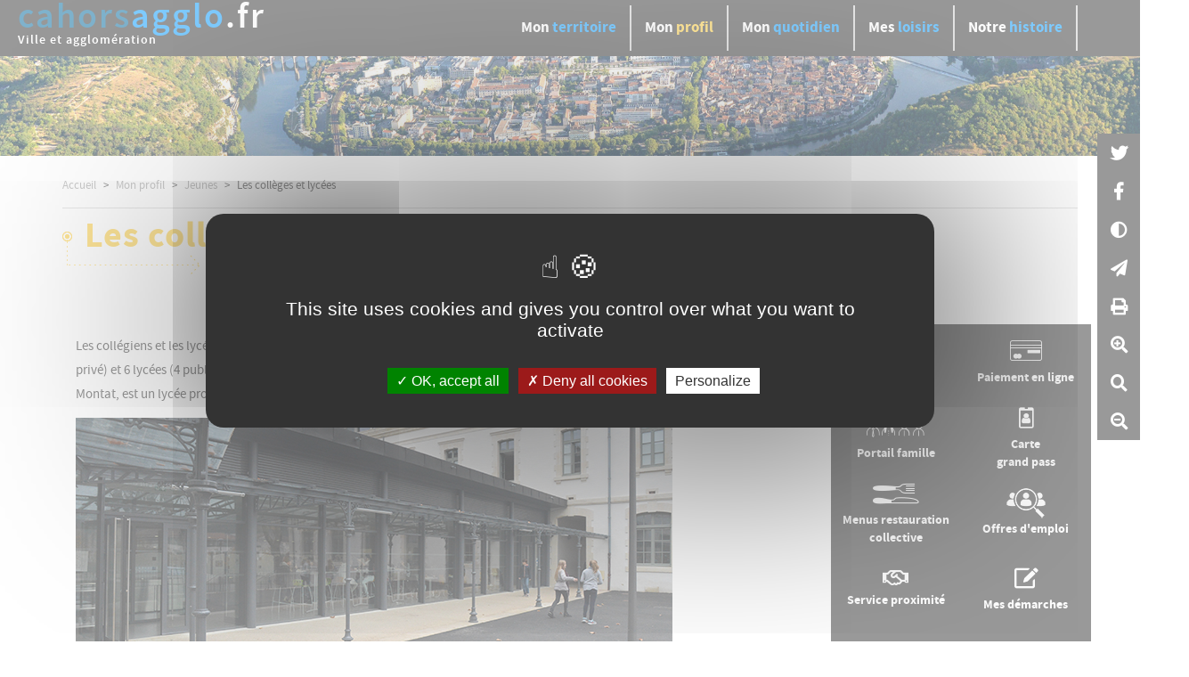

--- FILE ---
content_type: text/html; charset=UTF-8
request_url: https://cahorsagglo.fr/index.php/les-colleges-et-lycees
body_size: 12737
content:
<!DOCTYPE html>
<html  lang="fr" dir="ltr" prefix="content: http://purl.org/rss/1.0/modules/content/  dc: http://purl.org/dc/terms/  foaf: http://xmlns.com/foaf/0.1/  og: http://ogp.me/ns#  rdfs: http://www.w3.org/2000/01/rdf-schema#  schema: http://schema.org/  sioc: http://rdfs.org/sioc/ns#  sioct: http://rdfs.org/sioc/types#  skos: http://www.w3.org/2004/02/skos/core#  xsd: http://www.w3.org/2001/XMLSchema# ">
  <head>
    <meta charset="utf-8" />
<link rel="canonical" href="https://cahorsagglo.fr/index.php/les-colleges-et-lycees" />
<meta name="description" content="  Les collégiens et les lycéens du Grand Cahors ont le choix entre plusieurs établissements situés à Cahors : 3 collèges (2 publics et 1 privé) et 6 lycées (4 publics et 2 privés) en filières généralistes ou professionnelles. Le lycée des territoires, situé sur la commune du Montat, est un lycée professionnel agricole." />
<meta name="Generator" content="Drupal 9 (https://www.drupal.org)" />
<meta name="MobileOptimized" content="width" />
<meta name="HandheldFriendly" content="true" />
<meta name="viewport" content="width=device-width, initial-scale=1.0" />
<link rel="icon" href="/themes/comsix/img/favicon.png" type="image/png" />

    <title>Les collèges et lycées | Cahors</title>
    <link rel="stylesheet" media="all" href="/core/modules/system/css/components/align.module.css?t72azn" />
<link rel="stylesheet" media="all" href="/core/modules/system/css/components/fieldgroup.module.css?t72azn" />
<link rel="stylesheet" media="all" href="/core/modules/system/css/components/container-inline.module.css?t72azn" />
<link rel="stylesheet" media="all" href="/core/modules/system/css/components/clearfix.module.css?t72azn" />
<link rel="stylesheet" media="all" href="/core/modules/system/css/components/details.module.css?t72azn" />
<link rel="stylesheet" media="all" href="/core/modules/system/css/components/hidden.module.css?t72azn" />
<link rel="stylesheet" media="all" href="/core/modules/system/css/components/item-list.module.css?t72azn" />
<link rel="stylesheet" media="all" href="/core/modules/system/css/components/js.module.css?t72azn" />
<link rel="stylesheet" media="all" href="/core/modules/system/css/components/nowrap.module.css?t72azn" />
<link rel="stylesheet" media="all" href="/core/modules/system/css/components/position-container.module.css?t72azn" />
<link rel="stylesheet" media="all" href="/core/modules/system/css/components/progress.module.css?t72azn" />
<link rel="stylesheet" media="all" href="/core/modules/system/css/components/reset-appearance.module.css?t72azn" />
<link rel="stylesheet" media="all" href="/core/modules/system/css/components/resize.module.css?t72azn" />
<link rel="stylesheet" media="all" href="/core/modules/system/css/components/sticky-header.module.css?t72azn" />
<link rel="stylesheet" media="all" href="/core/modules/system/css/components/system-status-counter.css?t72azn" />
<link rel="stylesheet" media="all" href="/core/modules/system/css/components/system-status-report-counters.css?t72azn" />
<link rel="stylesheet" media="all" href="/core/modules/system/css/components/system-status-report-general-info.css?t72azn" />
<link rel="stylesheet" media="all" href="/core/modules/system/css/components/tablesort.module.css?t72azn" />
<link rel="stylesheet" media="all" href="/core/modules/system/css/components/tree-child.module.css?t72azn" />
<link rel="stylesheet" media="all" href="/core/modules/views/css/views.module.css?t72azn" />
<link rel="stylesheet" media="all" href="/modules/webform/modules/webform_bootstrap/css/webform_bootstrap.css?t72azn" />
<link rel="stylesheet" media="all" href="/modules/ckeditor_accordion/css/ckeditor-accordion.css?t72azn" />
<link rel="stylesheet" media="all" href="/modules/ckeditor_images_gallery/css/ckeditor-images-gallery.css?t72azn" />
<link rel="stylesheet" media="all" href="https://cdn.jsdelivr.net/npm/bootstrap@3.4.1/dist/css/bootstrap.css" integrity="sha256-0XAFLBbK7DgQ8t7mRWU5BF2OMm9tjtfH945Z7TTeNIo=" crossorigin="anonymous" />
<link rel="stylesheet" media="all" href="https://cdn.jsdelivr.net/npm/@unicorn-fail/drupal-bootstrap-styles@0.0.2/dist/3.4.0/8.x-3.x/drupal-bootstrap.css" integrity="sha512-j4mdyNbQqqp+6Q/HtootpbGoc2ZX0C/ktbXnauPFEz7A457PB6le79qasOBVcrSrOBtGAm0aVU2SOKFzBl6RhA==" crossorigin="anonymous" />
<link rel="stylesheet" media="all" href="/themes/comsix/css/style.css?t72azn" />
<link rel="stylesheet" media="all" href="/themes/comsix/css/style-front.css?t72azn" />
<link rel="stylesheet" media="all" href="/themes/comsix/css/style_carte_interactive.css?t72azn" />
<link rel="stylesheet" media="all" href="/themes/comsix/css/style_carte_za_interactive.css?t72azn" />
<link rel="stylesheet" media="all" href="/themes/comsix/css/style_carte_quartiers_interactive.css?t72azn" />
<link rel="stylesheet" media="all" href="/themes/comsix/css/style-moteur.css?t72azn" />
<link rel="stylesheet" media="all" href="/themes/comsix/css/menu.css?t72azn" />
<link rel="stylesheet" media="all" href="/themes/comsix/css/slick.css?t72azn" />
<link rel="stylesheet" media="all" href="/themes/comsix/css/slick-theme.css?t72azn" />

    

    <script type="text/javascript" src="/tarteaucitron/tarteaucitron.js"></script>

    <script type="text/javascript">

    var tarteaucitronForceExpire = 1;

    tarteaucitron.init({
        "privacyUrl": "", /* Privacy policy url */

        "hashtag": "#tarteaucitron", /* Open the panel with this hashtag */
        "cookieName": "tarteaucitron", /* Cookie name */
    
        "orientation": "middle", /* Banner position (top - bottom) */
       
          "groupServices": false, /* Group services by category */
                           
        "showAlertSmall": false, /* Show the small banner on bottom right */
        "cookieslist": false, /* Show the cookie list */
                           
          "closePopup": false, /* Show a close X on the banner */

          "showIcon": false, /* Show cookie icon to manage cookies */
          //"iconSrc": "", /* Optionnal: URL or base64 encoded image */
          "iconPosition": "BottomRight", /* BottomRight, BottomLeft, TopRight and TopLeft */

        "adblocker": false, /* Show a Warning if an adblocker is detected */
                           
          "DenyAllCta" : true, /* Show the deny all button */
          "AcceptAllCta" : true, /* Show the accept all button when highPrivacy on */
          "highPrivacy": true, /* HIGHLY RECOMMANDED Disable auto consent */
                           
        "handleBrowserDNTRequest": false, /* If Do Not Track == 1, disallow all */

        "removeCredit": false, /* Remove credit link */
        "moreInfoLink": true, /* Show more info link */

          "useExternalCss": false, /* If false, the tarteaucitron.css file will be loaded */
          "useExternalJs": false, /* If false, the tarteaucitron.js file will be loaded */

        //"cookieDomain": ".my-multisite-domaine.fr", /* Shared cookie for multisite */
                          
          "readmoreLink": "", /* Change the default readmore link */

          "mandatory": true, /* Show a message about mandatory cookies */
        });
    </script>


  </head>
  <body class="page-node-674 path-node page-node-type-page has-glyphicons">
    <a href="#main-content" class="visually-hidden focusable skip-link">
      Aller au contenu principal
    </a>
    
      <div class="dialog-off-canvas-main-canvas" data-off-canvas-main-canvas>
    
  




          <header class="navbar navbar-default" id="navbar" role="banner">
            <div class="navbar-header">

        
        
        <div class="h1-logo">
          <a class="logo   navbar-btn pull-left" href="/" title="Retour à l'Accueil"><span class="bleu-dark">cahors</span><span class="bleu-light">agglo</span><span>.fr</span><span class="baseline">Ville et agglomération</span></a>
        </div>
        
        
                          <button type="button" class="navbar-toggle" data-toggle="collapse" data-target="#navbar-collapse">
            <span class="sr-only">Toggle navigation</span>
            <span class="icon-bar"></span>
            <span class="icon-bar"></span>
            <span class="icon-bar"></span>
          </button>
              </div>

                    <div id="navbar-collapse" class="navbar-collapse collapse container">
                        <div class="region region-navigation-collapsible">
    <nav role="navigation" aria-labelledby="block-comsix-main-menu-menu" id="block-comsix-main-menu">
            <h2 class="sr-only" id="block-comsix-main-menu-menu">Main navigation</h2>

      
      <ul class="menu menu--main nav navbar-nav">
                      <li class="expanded dropdown first">
                                                                    <a href="/index.php/mon-territoire" class="dropdown-toggle" data-toggle="dropdown" data-drupal-link-system-path="node/702">Mon territoire <span class="caret"></span></a>
                        <ul class="dropdown-menu">
                      <li class="expanded dropdown first">
                                        <a href="/index.php/mon-agglomeration" data-drupal-link-system-path="node/695">Mon agglomération</a>
                        <ul class="dropdown-menu">
                      <li class="first">
                                        <a href="/index.php/le-territoire" data-drupal-link-system-path="node/693">Le territoire</a>
              </li>
                      <li>
                                        <a href="/index.php/linstitution-0" data-drupal-link-system-path="node/696">L&#039;institution</a>
              </li>
                      <li>
                                        <a href="/index.php/les-elus-du-grand-cahors" data-drupal-link-system-path="node/603">Les élus du Grand Cahors</a>
              </li>
                      <li>
                                        <a href="/index.php/les-seances-du-conseil-communautaire" data-drupal-link-system-path="node/694">Les séances du conseil communautaire</a>
              </li>
                      <li>
                                        <a href="/index.php/lorganigramme-des-services" data-drupal-link-system-path="node/692">L&#039;organigramme des services</a>
              </li>
                      <li class="last">
                                        <a href="/index.php/ma-carte-grand-pass" data-drupal-link-system-path="node/609">Ma carte Grand Pass</a>
              </li>
        </ul>
  
              </li>
                      <li class="expanded dropdown">
                                        <a href="/index.php/cahors-coeur-dagglo" data-drupal-link-system-path="node/688">Cahors</a>
                        <ul class="dropdown-menu">
                      <li class="first">
                                        <a href="/index.php/acceder-cahors" data-drupal-link-system-path="node/608">Accéder à Cahors</a>
              </li>
                      <li>
                                        <a href="/index.php/linstitution" data-drupal-link-system-path="node/556">L&#039;institution</a>
              </li>
                      <li>
                                        <a href="/index.php/le-maire" data-drupal-link-system-path="node/595">Le Maire</a>
              </li>
                      <li>
                                        <a href="/index.php/les-elus-municipaux" data-drupal-link-system-path="node/710">Les élus municipaux</a>
              </li>
                      <li>
                                        <a href="/index.php/les-seances-du-conseil-municipal" data-drupal-link-system-path="node/607">Les séances du conseil municipal</a>
              </li>
                      <li>
                                        <a href="/index.php/linspiration-citoyenne" data-drupal-link-system-path="node/477">L’inspiration citoyenne !</a>
              </li>
                      <li>
                                        <a href="/index.php/suivi-des-engagements-de-mandat" data-drupal-link-system-path="node/453">Suivi des engagements de mandat</a>
              </li>
                      <li>
                                        <a href="/index.php/lorganigramme-des-services" data-drupal-link-system-path="node/692">L&#039;organigramme des services</a>
              </li>
                      <li class="last">
                                        <a href="/index.php/cahors" data-drupal-link-system-path="node/4268">La Ville de Cahors</a>
              </li>
        </ul>
  
              </li>
                      <li class="expanded dropdown">
                                        <a href="/index.php/un-territoire-en-construction" data-drupal-link-system-path="node/691">Un territoire en construction</a>
                        <ul class="dropdown-menu">
                      <li class="first">
                                        <a href="/index.php/le-projet-de-territoire" data-drupal-link-system-path="node/689">Le projet de territoire</a>
              </li>
                      <li>
                                        <a href="/index.php/repenser-lhabitat" data-drupal-link-system-path="node/611">Repenser l&#039;habitat</a>
              </li>
                      <li>
                                        <a href="/index.php/favoriser-lactivite-et-lemploi" data-drupal-link-system-path="node/610">Favoriser l&#039;activité et l&#039;emploi</a>
              </li>
                      <li>
                                        <a href="/index.php/accompagner-la-transformation-numerique" data-drupal-link-system-path="node/602">Accompagner la transformation numérique</a>
              </li>
                      <li>
                                        <a href="/index.php/developper-lenseignement-superieur" data-drupal-link-system-path="node/509">Développer l&#039;enseignement supérieur</a>
              </li>
                      <li class="last">
                                        <a href="/index.php/agir-pour-lenvironnement" data-drupal-link-system-path="node/572">Agir pour l&#039;environnement</a>
              </li>
        </ul>
  
              </li>
                      <li class="expanded dropdown last">
                                        <a href="/index.php/les-grands-projets" data-drupal-link-system-path="node/690">Les grands projets</a>
                        <ul class="dropdown-menu">
                      <li class="first">
                                        <a href="/index.php/le-dispositif-cahors-coeur-dagglo-et-les-bourgs-centre" data-drupal-link-system-path="node/600">Le dispositif Cahors, cœur d’agglo et les bourgs-centre</a>
              </li>
                      <li>
                                        <a href="/index.php/le-projet-de-reamenagement-de-la-route-de-toulouse" data-drupal-link-system-path="node/685">Le projet de réaménagement de la route de Toulouse</a>
              </li>
                      <li>
                                        <a href="/index.php/les-programmes-europeens" data-drupal-link-system-path="node/571">Les programmes européens</a>
              </li>
                      <li>
                                        <a href="/index.php/palais-de" data-drupal-link-system-path="node/464">Le Palais de Via</a>
              </li>
                      <li>
                                        <a href="/index.php/la-voie-verte-en-vallee-du-lot" data-drupal-link-system-path="node/454">La voie verte en vallée du Lot</a>
              </li>
                      <li>
                                        <a href="/index.php/unite-dultrafiltration-de-leau-potable" data-drupal-link-system-path="node/452">Unité d’ultrafiltration de l’eau potable</a>
              </li>
                      <li class="last">
                                        <a href="/index.php/les-grands-projets-deja-livres" data-drupal-link-system-path="node/7708">Les grands projets déjà livrés</a>
              </li>
        </ul>
  
              </li>
        </ul>
  
              </li>
                      <li class="expanded dropdown active active-trail">
                                                                    <a href="/index.php/mon-profil" class="dropdown-toggle active-trail" data-toggle="dropdown" data-drupal-link-system-path="node/701">Mon profil <span class="caret"></span></a>
                        <ul class="dropdown-menu">
                      <li class="expanded dropdown first">
                                        <a href="/index.php/tout-petits" data-drupal-link-system-path="node/469">Tout-petits</a>
                        <ul class="dropdown-menu">
                      <li class="first">
                                        <a href="/index.php/faire-garder-mon-enfant" data-drupal-link-system-path="node/473">Faire garder mon enfant</a>
              </li>
                      <li>
                                        <a href="/index.php/les-lieux-de-socialisation-du-tout-petit-reserves-aux-professionnelles" data-drupal-link-system-path="node/472">Les lieux de socialisation du tout-petit réservés aux professionnel(le)s</a>
              </li>
                      <li>
                                        <a href="/index.php/les-lieux-partager-en-famille" data-drupal-link-system-path="node/471">Les lieux à partager en famille</a>
              </li>
                      <li>
                                        <a href="/index.php/accompagner-et-soutenir-les-familles" data-drupal-link-system-path="node/463">Accompagner et soutenir les familles</a>
              </li>
                      <li class="last">
                                        <a href="/index.php/agenda-petite-enfance" data-drupal-link-system-path="node/474">Agenda Petite Enfance 0 - 3 ans</a>
              </li>
        </ul>
  
              </li>
                      <li class="expanded dropdown">
                                        <a href="/index.php/enfants" data-drupal-link-system-path="node/684">Enfants</a>
                        <ul class="dropdown-menu">
                      <li class="first">
                                        <a href="/index.php/les-ecoles-du-grand-cahors" data-drupal-link-system-path="node/679">Les écoles du Grand Cahors</a>
              </li>
                      <li>
                                        <a href="/index.php/la-restauration-scolaire" data-drupal-link-system-path="node/678">La restauration scolaire</a>
              </li>
                      <li>
                                        <a href="/index.php/les-centres-de-loisirs" data-drupal-link-system-path="node/677">Les centres de loisirs</a>
              </li>
                      <li>
                                        <a href="/index.php/les-temps-libres" data-drupal-link-system-path="node/676">Les temps libres</a>
              </li>
                      <li>
                                        <a href="/index.php/le-conseil-municipal-enfant" data-drupal-link-system-path="node/13385">Le Conseil Municipal Enfant</a>
              </li>
                      <li class="last">
                                        <a href="/index.php/accompagner-et-soutenir-les-familles-pour-les-3-11-ans" data-drupal-link-system-path="node/12932">Accompagner et soutenir les familles pour les 3 - 12 ans</a>
              </li>
        </ul>
  
              </li>
                      <li class="expanded dropdown active active-trail">
                                        <a href="/index.php/jeunes" class="active-trail" data-drupal-link-system-path="node/683">Jeunes</a>
                        <ul class="dropdown-menu">
                      <li class="first">
                                        <a href="/index.php/le-conseil-local-des-jeunes" data-drupal-link-system-path="node/9854">Le Conseil local des jeunes</a>
              </li>
                      <li>
                                        <a href="/index.php/le-point-info-jeunes" data-drupal-link-system-path="node/675">Le point Info Jeunes</a>
              </li>
                      <li class="active active-trail">
                                        <a href="/index.php/les-colleges-et-lycees" class="active-trail is-active" data-drupal-link-system-path="node/674">Les collèges et lycées</a>
              </li>
                      <li>
                                        <a href="/index.php/la-prevention" data-drupal-link-system-path="node/570">La prévention</a>
              </li>
                      <li class="last">
                                        <a href="/index.php/les-temps-libres-des-jeunes" data-drupal-link-system-path="node/673">Les temps libres des jeunes</a>
              </li>
        </ul>
  
              </li>
                      <li class="expanded dropdown">
                                        <a href="/index.php/etudiants" data-drupal-link-system-path="node/682">Etudiants</a>
                        <ul class="dropdown-menu">
                      <li class="first">
                                        <a href="/index.php/etudier-cahors" data-drupal-link-system-path="node/513">Etudier à Cahors</a>
              </li>
                      <li>
                                        <a href="/index.php/les-cursus" data-drupal-link-system-path="node/671">Les cursus</a>
              </li>
                      <li>
                                        <a href="/index.php/le-campus-connecte-une-offre-de-formations-demultipliee" data-drupal-link-system-path="node/510">Le campus connecté</a>
              </li>
                      <li>
                                        <a href="/index.php/recherche-developpement" data-drupal-link-system-path="node/482">Recherche &amp; Développement</a>
              </li>
                      <li>
                                        <a href="/index.php/se-loger-cahors" data-drupal-link-system-path="node/511">Se loger à Cahors</a>
              </li>
                      <li class="last">
                                        <a href="/index.php/les-saisons-etudiantes" data-drupal-link-system-path="node/7707">Les Saisons étudiantes</a>
              </li>
        </ul>
  
              </li>
                      <li class="expanded dropdown">
                                        <a href="/index.php/actifs" data-drupal-link-system-path="node/681">Actifs</a>
                        <ul class="dropdown-menu">
                      <li class="first">
                                        <a href="/index.php/le-conseil-en-mobilite" data-drupal-link-system-path="node/569">Le conseil en mobilité</a>
              </li>
                      <li class="last">
                                        <a href="/index.php/les-offres-demploi-du-territoire-du-grand-cahors" data-drupal-link-system-path="node/705">Les offres d&#039;emploi du territoire du Grand Cahors</a>
              </li>
        </ul>
  
              </li>
                      <li class="expanded dropdown">
                                        <a href="/index.php/seniors" data-drupal-link-system-path="node/680">Seniors</a>
                        <ul class="dropdown-menu">
                      <li class="first">
                                        <a href="/index.php/bien-vivre-sa-vie-de-senior" data-drupal-link-system-path="node/596">Bien vivre sa vie de senior</a>
              </li>
                      <li>
                                        <a href="/index.php/les-logements-specialises" data-drupal-link-system-path="node/668">Les logements spécialisés</a>
              </li>
                      <li>
                                        <a href="/index.php/les-menus-dans-les-ehpad" data-drupal-link-system-path="node/667">Les menus dans les EHPAD</a>
              </li>
                      <li class="last">
                                        <a href="/index.php/associations?field_categorie_association_target_id=66" data-drupal-link-query="{&quot;field_categorie_association_target_id&quot;:&quot;66&quot;}" data-drupal-link-system-path="node/707">Association des aînés</a>
              </li>
        </ul>
  
              </li>
                      <li class="expanded dropdown last">
                                        <a href="/index.php/nouveaux-arrivants" data-drupal-link-system-path="node/522">Nouveaux arrivants</a>
                        <ul class="dropdown-menu">
                      <li class="first">
                                        <a href="/index.php/nouveaux-arrivants-0" data-drupal-link-system-path="node/523">Nouveaux arrivants</a>
              </li>
                      <li class="last">
                                        <a href="/index.php/sinstaller-sur-le-territoire" data-drupal-link-system-path="node/466">S’installer sur le territoire</a>
              </li>
        </ul>
  
              </li>
        </ul>
  
              </li>
                      <li class="expanded dropdown">
                                                                    <a href="/index.php/mon-quotidien" class="dropdown-toggle" data-toggle="dropdown" data-drupal-link-system-path="node/700">Mon quotidien <span class="caret"></span></a>
                        <ul class="dropdown-menu">
                      <li class="expanded dropdown first">
                                        <a href="/index.php/demarches" data-drupal-link-system-path="node/665">Démarches</a>
                        <ul class="dropdown-menu">
                      <li class="first">
                                        <a href="/index.php/carte-nationale-didentite-passeport-et-france-identite" data-drupal-link-system-path="node/478">Carte Nationale d&#039;Identité / Passeport et France Identité</a>
              </li>
                      <li>
                                        <a href="/index.php/etat-civil" data-drupal-link-system-path="node/660">Etat civil</a>
              </li>
                      <li>
                                        <a href="/index.php/elections" data-drupal-link-system-path="node/7711">Elections</a>
              </li>
                      <li>
                                        <a href="/index.php/les-espaces-et-le-bus-france-services" data-drupal-link-system-path="node/659">Les espaces et le bus France Services</a>
              </li>
                      <li>
                                        <a href="/index.php/autorisations-urbanisme-travaux-affichage" data-drupal-link-system-path="node/658">Autorisations (urbanisme, travaux, affichage)</a>
              </li>
                      <li>
                                        <a href="/index.php/tous-les-formulaires-en-ligne" data-drupal-link-system-path="node/657">Tous les formulaires en ligne</a>
              </li>
                      <li>
                                        <a href="/index.php/recensement" data-drupal-link-system-path="node/11717">Recensement</a>
              </li>
                      <li>
                                        <a href="/index.php/le-service-proximite" data-drupal-link-system-path="node/642">Le service proximité</a>
              </li>
                      <li class="last">
                                        <a href="/index.php/le-point-justice-de-cahors" data-drupal-link-system-path="node/10708">Le point-justice de Cahors</a>
              </li>
        </ul>
  
              </li>
                      <li class="expanded dropdown">
                                        <a href="/index.php/solidarites" data-drupal-link-system-path="node/664">Solidarités</a>
                        <ul class="dropdown-menu">
                      <li class="first">
                                        <a href="/index.php/laction-sociale" data-drupal-link-system-path="node/656">L&#039;action sociale</a>
              </li>
                      <li>
                                        <a href="/index.php/contrat-de-ville-2024-2030" data-drupal-link-system-path="node/11001">Contrat de ville 2024 - 2030</a>
              </li>
                      <li>
                                        <a href="/index.php/prevention-canicule-ville-de-cahors" data-drupal-link-system-path="node/7893">Prévention canicule Ville de Cahors</a>
              </li>
                      <li>
                                        <a href="/index.php/portage-de-repas" data-drupal-link-system-path="node/655">Portage de repas</a>
              </li>
                      <li>
                                        <a href="/index.php/lurgence" data-drupal-link-system-path="node/601">L&#039;urgence</a>
              </li>
                      <li>
                                        <a href="/index.php/lepicerie-sociale-et-solidaire-sesame" data-drupal-link-system-path="node/654">L&#039;épicerie sociale</a>
              </li>
                      <li class="last">
                                        <a href="/index.php/la-cause-animale-sifa" data-drupal-link-system-path="node/568">La cause animale (SIFA)</a>
              </li>
        </ul>
  
              </li>
                      <li class="expanded dropdown">
                                        <a href="/index.php/environnement" data-drupal-link-system-path="node/661">Transition écologique</a>
                        <ul class="dropdown-menu">
                      <li class="first">
                                        <a href="/index.php/sur-le-chemin-de-la-transition-ecologique" data-drupal-link-system-path="node/476">Sur le chemin de la transition écologique</a>
              </li>
                      <li>
                                        <a href="/index.php/la-collecte-des-dechets" data-drupal-link-system-path="node/644">La collecte des déchets</a>
              </li>
                      <li>
                                        <a href="/index.php/les-decheteries" data-drupal-link-system-path="node/643">Les déchèteries</a>
              </li>
                      <li>
                                        <a href="/index.php/composteurs" data-drupal-link-system-path="node/526">Composteurs</a>
              </li>
                      <li>
                                        <a href="/index.php/eau" data-drupal-link-system-path="node/480">Eau</a>
              </li>
                      <li>
                                        <a href="/index.php/assainissement" data-drupal-link-system-path="node/481">Assainissement</a>
              </li>
                      <li class="last">
                                        <a href="/index.php/le-spanc" data-drupal-link-system-path="node/645">Le SPANC</a>
              </li>
        </ul>
  
              </li>
                      <li class="expanded dropdown">
                                        <a href="/index.php/plui" data-drupal-link-system-path="node/10320">Urbanisme</a>
                        <ul class="dropdown-menu">
                      <li class="first">
                                        <a href="/index.php/plui" data-drupal-link-system-path="node/10320">PLUi</a>
              </li>
                      <li class="last">
                                        <a href="/index.php/le-scot-le-schema-de-coherence-territoriale" data-drupal-link-system-path="node/687">SCOT</a>
              </li>
        </ul>
  
              </li>
                      <li class="expanded dropdown">
                                        <a href="/index.php/habitat" data-drupal-link-system-path="node/663">Habitat</a>
                        <ul class="dropdown-menu">
                      <li class="first">
                                        <a href="/index.php/acheter-un-terrain" data-drupal-link-system-path="node/653">Acheter un terrain</a>
              </li>
                      <li>
                                        <a href="/index.php/renover-dans-le-grand-cahors" data-drupal-link-system-path="node/13379">Rénover dans le Grand Cahors</a>
              </li>
                      <li>
                                        <a href="/index.php/obtenir-un-logement-aide" data-drupal-link-system-path="node/651">Obtenir un logement aidé</a>
              </li>
                      <li class="last">
                                        <a href="/index.php/investir-dans-lhabitat" data-drupal-link-system-path="node/567">Investir dans l&#039;habitat</a>
              </li>
        </ul>
  
              </li>
                      <li class="expanded dropdown">
                                        <a href="/index.php/mobilites" data-drupal-link-system-path="node/662">Mobilités</a>
                        <ul class="dropdown-menu">
                      <li class="first">
                                        <a href="/index.php/evidence-les-transports-du-grand-cahors" data-drupal-link-system-path="node/650">Evidence, les transports du Grand Cahors</a>
              </li>
                      <li>
                                        <a href="/index.php/transports-scolaires" data-drupal-link-system-path="node/459">Transports scolaires</a>
              </li>
                      <li>
                                        <a href="/index.php/les-lignes-regionales" data-drupal-link-system-path="node/649">Les lignes régionales</a>
              </li>
                      <li>
                                        <a href="/index.php/le-velo-dans-la-ville" data-drupal-link-system-path="node/485">Le vélo dans la ville</a>
              </li>
                      <li>
                                        <a href="/index.php/lautopartage-citiz" data-drupal-link-system-path="node/8546">L’autopartage Citiz</a>
              </li>
                      <li>
                                        <a href="/index.php/le-stationnement-cahors" data-drupal-link-system-path="node/648">Le stationnement à Cahors</a>
              </li>
                      <li>
                                        <a href="/index.php/les-amenagements-pour-les-personnes-mobilite-reduite" data-drupal-link-system-path="node/566">Les aménagements pour les personnes à mobilité réduite</a>
              </li>
                      <li class="last">
                                        <a href="https://valentre.sharepoint.com/sites/AFFARR/Documents%20partages/Forms/AllItems.aspx?id=/sites/AFFARR/Documents%20partages/Actes&amp;p=true&amp;ga=1">Les arrêtés de stationnement et de circulation</a>
              </li>
        </ul>
  
              </li>
                      <li class="expanded dropdown last">
                                        <a href="/index.php/commerce" data-drupal-link-system-path="node/519">Commerce</a>
                        <ul class="dropdown-menu">
                      <li class="first">
                                        <a href="/index.php/la-halle-de-cahors-le-coeur-et-lame-de-la-ville" data-drupal-link-system-path="node/515">La Halle de Cahors : le coeur et l&#039;âme de la ville</a>
              </li>
                      <li>
                                        <a href="/index.php/les-marches" data-drupal-link-system-path="node/520">Les marchés</a>
              </li>
                      <li class="last">
                                        <a href="/index.php/une-offre-diversifiee" data-drupal-link-system-path="node/590">Une offre diversifiée</a>
              </li>
        </ul>
  
              </li>
        </ul>
  
              </li>
                      <li class="expanded dropdown">
                                                                    <a href="/index.php/mes-loisirs" class="dropdown-toggle" data-toggle="dropdown" data-drupal-link-system-path="node/699">Mes loisirs <span class="caret"></span></a>
                        <ul class="dropdown-menu">
                      <li class="expanded dropdown first">
                                        <a href="/index.php/culture" data-drupal-link-system-path="node/640">Culture</a>
                        <ul class="dropdown-menu">
                      <li class="first">
                                        <a href="https://www.saisonculturellecahors.fr/">Saison culturelle</a>
              </li>
                      <li>
                                        <a href="https://www.saisonculturellecahors.fr/theatre">Le Théâtre de Cahors</a>
              </li>
                      <li>
                                        <a href="https://www.saisonculturellecahors.fr/auditorium">Auditorium du Grand Cahors</a>
              </li>
                      <li>
                                        <a href="/index.php/la-mediatheque-et-les-bibliotheques" data-drupal-link-system-path="node/636">La médiathèque et les bibliothèques</a>
              </li>
                      <li>
                                        <a href="/index.php/le-conservatoire-de-musique-et-theatre" data-drupal-link-system-path="node/635">Le conservatoire de musique et théâtre</a>
              </li>
                      <li>
                                        <a href="https://www.museehenrimartin.fr/">Le Musée Henri-Martin</a>
              </li>
                      <li>
                                        <a href="/index.php/les-cinemas" data-drupal-link-system-path="node/465">Les cinémas</a>
              </li>
                      <li class="last">
                                        <a href="https://lesdocks-cahors.fr/">Les Docks musiques actuelles</a>
              </li>
        </ul>
  
              </li>
                      <li class="expanded dropdown">
                                        <a href="/index.php/evenements" data-drupal-link-system-path="node/527">Evénements</a>
                        <ul class="dropdown-menu">
                      <li class="first">
                                        <a href="/index.php/les-festivals-et-autres-manifestations" data-drupal-link-system-path="node/546">Les festivals et autres manifestations</a>
              </li>
                      <li>
                                        <a href="/index.php/organiser-un-evenement-professionnel" data-drupal-link-system-path="node/467">Organiser un événement professionnel</a>
              </li>
                      <li class="last">
                                        <a href="/index.php/louer-une-salle-des-fetes" data-drupal-link-system-path="node/517">Louer une salle des fêtes</a>
              </li>
        </ul>
  
              </li>
                      <li class="expanded dropdown">
                                        <a href="/index.php/sport" data-drupal-link-system-path="node/632">Sport</a>
                        <ul class="dropdown-menu">
                      <li class="first">
                                        <a href="/index.php/larchipel" data-drupal-link-system-path="node/565">L&#039;Archipel</a>
              </li>
                      <li>
                                        <a href="/index.php/divoneo" data-drupal-link-system-path="node/626">Divonéo</a>
              </li>
                      <li>
                                        <a href="/index.php/loffice-des-sports-du-grand-cahors" data-drupal-link-system-path="node/625">L&#039;office des sports du Grand Cahors</a>
              </li>
                      <li class="last">
                                        <a href="/index.php/les-equipements-sportifs" data-drupal-link-system-path="node/627">Les équipements sportifs</a>
              </li>
        </ul>
  
              </li>
                      <li class="expanded dropdown last">
                                        <a href="/index.php/vie-associative" data-drupal-link-system-path="node/631">Vie associative</a>
                        <ul class="dropdown-menu">
                      <li class="first">
                                        <a href="/index.php/associations" data-drupal-link-system-path="node/707">Les associations</a>
              </li>
                      <li>
                                        <a href="/index.php/les-outils-de-communication" data-drupal-link-system-path="node/623">Les outils de communication</a>
              </li>
                      <li>
                                        <a href="/index.php/obtenir-une-subvention" data-drupal-link-system-path="node/624">Obtenir une subvention</a>
              </li>
                      <li>
                                        <a href="/index.php/la-maison-des-associations" data-drupal-link-system-path="node/622">La maison des associations</a>
              </li>
                      <li class="last">
                                        <a href="/index.php/trouver-une-salle-pour-se-reunir" data-drupal-link-system-path="node/518">Trouver une salle pour se réunir</a>
              </li>
        </ul>
  
              </li>
        </ul>
  
              </li>
                      <li class="expanded dropdown last">
                                                                    <a href="/index.php/notre-histoire" class="dropdown-toggle" data-toggle="dropdown" data-drupal-link-system-path="node/10678">Notre histoire <span class="caret"></span></a>
                        <ul class="dropdown-menu">
                      <li class="expanded dropdown first">
                                        <a href="/index.php/villes-et-pays-dart-et-dhistoire" data-drupal-link-system-path="node/630">Villes et Pays d&#039;Art et d&#039;Histoire</a>
                        <ul class="dropdown-menu">
                      <li class="first">
                                        <a href="/index.php/le-territoire-0" data-drupal-link-system-path="node/10660">Le territoire</a>
              </li>
                      <li>
                                        <a href="/index.php/les-actions-educatives" data-drupal-link-system-path="node/10830">Les actions éducatives</a>
              </li>
                      <li>
                                        <a href="/index.php/sites-dexpositions-patrimoniales" data-drupal-link-system-path="node/7713">Sites d&#039;expositions patrimoniales</a>
              </li>
                      <li class="last">
                                        <a href="/index.php/cahors-en-cartes-postales-anciennes" data-drupal-link-system-path="node/628">Cahors en cartes postales anciennes</a>
              </li>
        </ul>
  
              </li>
                      <li class="expanded dropdown">
                                        <a href="/index.php/patrimoine-bati" data-drupal-link-system-path="node/10655">Patrimoine bâti</a>
                        <ul class="dropdown-menu">
                      <li class="first">
                                        <a href="/index.php/cahors-site-patrimonial-remarquable" data-drupal-link-system-path="node/552">Cahors, Site Patrimonial Remarquable</a>
              </li>
                      <li class="last">
                                        <a href="/index.php/linventaire-general" data-drupal-link-system-path="node/629">L&#039;Inventaire général</a>
              </li>
        </ul>
  
              </li>
                      <li class="expanded dropdown">
                                        <a href="/index.php/le-musee-de-la-resistance" data-drupal-link-system-path="node/10657">Le musée de la Résistance</a>
                        <ul class="dropdown-menu">
                      <li class="first">
                                        <a href="/index.php/histoire" data-drupal-link-system-path="node/10658">Histoire</a>
              </li>
                      <li class="last">
                                        <a href="/index.php/la-prefiguration" data-drupal-link-system-path="node/10659">La préfiguration</a>
              </li>
        </ul>
  
              </li>
                      <li class="expanded dropdown">
                                        <a href="/index.php/cahors-mundi-0" data-drupal-link-system-path="node/10661">Cahors Mundi</a>
                        <ul class="dropdown-menu">
                      <li class="first">
                                        <a href="/index.php/la-route-sans-frontieres-ndeg1" data-drupal-link-system-path="node/10662">La Route sans Frontières N°1</a>
              </li>
                      <li>
                                        <a href="/index.php/le-mouvement-aujourdhui" data-drupal-link-system-path="node/10664">Le mouvement aujourd&#039;hui</a>
              </li>
                      <li class="last">
                                        <a href="/index.php/la-charte-de-mondialisation" data-drupal-link-system-path="node/11072">La Charte de mondialisation</a>
              </li>
        </ul>
  
              </li>
                      <li class="expanded dropdown last">
                                        <a href="/index.php/les-archives-municipales-et-communautaires" data-drupal-link-system-path="node/10663">Les archives municipales et communautaires</a>
                        <ul class="dropdown-menu">
                      <li class="first">
                                        <a href="/index.php/lhistorique-des-archives" data-drupal-link-system-path="node/10665">L&#039;historique des archives</a>
              </li>
                      <li>
                                        <a href="/index.php/effectuer-des-recherches-aux-archives" data-drupal-link-system-path="node/10666">Effectuer des recherches aux archives</a>
              </li>
                      <li>
                                        <a href="/index.php/repertoires-archives" data-drupal-link-system-path="node/10667">Répertoires archives</a>
              </li>
                      <li>
                                        <a href="/index.php/consulter-les-archives-en-ligne" data-drupal-link-system-path="node/10668">Consulter les archives en ligne</a>
              </li>
                      <li class="last">
                                        <a href="/index.php/document-du-moment" data-drupal-link-system-path="node/10669">Document du moment</a>
              </li>
        </ul>
  
              </li>
        </ul>
  
              </li>
        </ul>
  

  </nav>

  </div>

                  </div>
                    </div>
          </header>
  

<div class="bandeau-header">
      <ul class="bandeau-slider">
        <li><img src="/themes/comsix/img/bandeau-header-defaut.jpg" height="170" alt="Ville de Cahors vue de haut"></li>
    </ul>
  </div>

  <div role="main" class="main-container container    js-quickedit-main-content">
    <div class="row">

    <ul class="page-shortcuts-wrapper">
      <li class="page-shortcut">
        <a href="#0" class="shortcut-icon twit"><span>Partager sur Twitter</span></a>
      </li>
      <li class="page-shortcut">
        <a href="#0" class="shortcut-icon fb"><span>Partager sur Facebook</span></a>
      </li>
      <li class="page-shortcut contrast">
        <a href="#0" class="shortcut-icon contrast-button contrast-icon"><span>Contrast</span></a>
      </li>
      <li class="page-shortcut">
        <a class="shortcut-icon send-mail" href="mailto:?body=<?= $escaped_url ?>" title="Envoyer par mail"><span>Envoyer par mail</span></a>
      </li>
      <li class="page-shortcut">
        <a class="shortcut-icon print-icon" href="#0" onclick="javascript:self.print();"><span>Imprimer</span></a>
      </li>
      <li class="page-shortcut zoom">
        <a class="shortcut-icon big-font" href="#0"><span>A</span><sup>+</sup></a>
      </li>
      <li class="page-shortcut zoom">
        <a class="shortcut-icon reset-font" href="#0"><span>A</span></a>
      </li>
      <li class="page-shortcut zoom">
        <a class="shortcut-icon small-font" href="#0"><span>A</span><sup>-</sup></a>
      </li>
    </ul>

              
                              <div class="col-sm-12" role="heading">
              <div class="region region-header">
        <ol class="breadcrumb">
          <li >
                  <a href="/index.php/mon-profil">Mon profil</a>
              </li>
          <li >
                  <a href="/index.php/jeunes">Jeunes</a>
              </li>
          <li >
                  Les collèges et lycées
              </li>
          <li  class="active">
                  Les collèges et lycées
              </li>
          <li >
                  Les collèges et lycées
              </li>
      </ol>


  </div>

          </div>
              
            
      
      
      <section id="section-content"  class="col-sm-9">

                                      <div class="highlighted">  <div class="region region-highlighted">
    <div data-drupal-messages-fallback class="hidden"></div>

  </div>
</div>
                  
                
                          <a id="main-content"></a>

                    
                                  <div class="h1-wrapper">
              <h1 class="page-header">
                <span property="schema:name">Les collèges et lycées</span>
              </h1>
            </div>
            
            
            
              <div class="region region-content">
      <article data-history-node-id="674" role="article" about="/index.php/les-colleges-et-lycees" typeof="schema:WebPage" class="page full clearfix">

  
      <span property="schema:name" content="Les collèges et lycées" class="hidden"></span>


  
  <div class="content">
    
            <div property="schema:text" class="field field--name-body field--type-text-with-summary field--label-hidden field--item"><p> </p>

<p>Les collégiens et les lycéens du Grand Cahors ont le choix entre plusieurs établissements situés à Cahors : 3 collèges (2 publics et 1 privé) et 6 lycées (4 publics et 2 privés) en filières généralistes ou professionnelles. Le lycée des territoires, situé sur la commune du Montat, est un lycée professionnel agricole.</p>

<div class="dnd-widget-wrapper context-sdl_editor_representation type-image">
<div class="dnd-atom-rendered"><!-- scald=443:sdl_editor_representation -->
<div class="image"><img alt="college.jpg" height="300" src="/sites/default/files/d7/thumbnails/image/college.jpg" title="college.jpg" typeof="foaf:Image" width="670" /></div>
<!-- END scald=443 --></div>

<div class="dnd-caption-wrapper"><!--copyright=443-->
<p>college.jpg, par <a href="/users/fmonge">fmonge</a></p>
<!--END copyright=443--></div>
</div>

<h2><strong>Les collèges du Grand Cahors</strong></h2>

<h3>Public</h3>

<dl class="ckeditor-accordion">
	<dt>Collège Gambetta – 46000 CAHORS</dt>
	<dd>
	<p>Tél. 05.65.20.30.30 <br />
	<a href="mailto:0460006g@ac-toulouse.fr ">0460006g@ac-toulouse.fr </a><br />
	<a href="https://gambetta.mon-ent-occitanie.fr/">Site internet</a></p>
	</dd>
	<dt>Collège Olivier de Magny – 46000 CAHORS</dt>
	<dd>
	<p>Tél. 05.65.20.58.00 <br />
	<a href="mailto:0460528z@ac-toulouse.fr ">0460528z@ac-toulouse.fr </a><br />
	<a href="https://olivier-de-magny.mon-ent-occitanie.fr/">Site internet</a></p>
	</dd>
</dl>

<h3>Privés</h3>

<dl class="ckeditor-accordion">
	<dt>Collège Saint-Etienne</dt>
	<dd>
	<p>49 rue des Soubirous - 46000 CAHORS<br />
	Tél. 05.65.23.32.00 - 05.65.22.00.91 <br />
	<a href="mailto:0460020X@ac-toulouse.fr ">0460020X@ac-toulouse.fr </a><br />
	<a href="http://www.st-etienne46.com/">Site internet</a></p>
	</dd>
</dl>

<h2><strong>Les Lycées du Grand Cahors</strong></h2>

<h3>Publics</h3>

<dl class="ckeditor-accordion">
	<dt>LGT Clément Marot - 46000 CAHORS</dt>
	<dd>
	<p>Tél. 05.65.35.25.17<br />
	<a href="mailto:0460007h@ac-toulouse.fr">0460007H@ac-toulouse.fr</a></p>

	<p><a href="https://clement-marot.mon-ent-occitanie.fr/">Site internet</a></p>
	</dd>
	<dt>LP Clément Marot - 46000 CAHORS </dt>
	<dd>
	<p>Tél. 05.65.35.25.17 <br />
	<a href="mailto:0460051F@ac-toulouse.fr ">0460051F@ac-toulouse.fr </a></p>

	<p><a href="https://clement-marot.mon-ent-occitanie.fr/">Site internet</a></p>
	</dd>
	<dt>LPO Gaston Monnerville - 46000 CAHORS</dt>
	<dd>
	<p>Tél. 05.65.50.58.00<br />
	<a href="mailto:0460493L@ac-toulouse.fr">0460493L@ac-toulouse.fr</a></p>

	<p><a href="https://gaston-monnerville.mon-ent-occitanie.fr/">Site internet</a></p>
	</dd>
	<dt>SEP CAHORS LPO Gaston Monnerville - 46000 CAHORS</dt>
	<dd>
	<p>Tél. 05.65.20.58.00<br />
	<a href="mailto:0460670D@ac-toulouse.fr">0460670D@ac-toulouse.fr</a></p>

	<p><a href="https://gaston-monnerville.mon-ent-occitanie.fr/">Site internet</a></p>
	</dd>
	<dt>Lycée des Territoires Cahors-Le Montat</dt>
	<dd>
	<ul>
		<li><a href="http://lycee-du-montat.eap.entmip.fr/les-formations-du-lycee/3-pep/">La 3ème PEP</a></li>
		<li><a href="http://lycee-du-montat.eap.entmip.fr/les-formations-du-lycee/cap-agricole-sapver/">Le CAP "SAPVER" (1ère et 2ème année)</a></li>
		<li><a href="http://lycee-du-montat.eap.entmip.fr/les-formations-du-lycee/bac-gmnf/">Le Bac Professionnel "Gestion des Milieux Naturels et de la Faune"</a></li>
		<li><a href="http://lycee-du-montat.eap.entmip.fr/les-formations-du-lycee/bac-sapat/">Le Bac professionnel "Services Aux Personnes et Aux Territoires"</a></li>
	</ul>

	<p><strong>Domaine de Lacoste</strong><br />
	46090 LE MONTAT<br />
	05 65 21 03 67<br />
	<a href="https://cahors-lemontat.educagri.fr/">Site internet </a></p>
	</dd>
</dl>

<h3>Privés </h3>

<dl class="ckeditor-accordion">
	<dt>Lycée Saint-Etienne</dt>
	<dd>
	<p>49 rue des Soubirous - 46000 CAHORS<br />
	Tél. 05.65.23.32.00 - 05.65.22.00.91<br />
	<a href="mailto:0460020X@ac-toulouse.fr ">0460020X@ac-toulouse.fr </a><br />
	<a href="http://www.st-etienne46.com/">Site internet</a></p>
	</dd>
	<dt>Lycée Professionnel Saint- Etienne </dt>
	<dd>
	<p>3, Place de la Verrerie - 46000 CAHORS<br />
	Tél. 05.65.23.32.00 - 05.65.23.25.26 <br />
	<a href="mailto:0460050e@ac-toulouse.fr ">0460050e@ac-toulouse.fr </a><br />
	<a href="http://www.st-etienne46.com/">Site internet</a></p>
	</dd>
</dl>

<p> </p>

<p> </p>

<p style="margin-left:18.0pt;"> </p>
</div>
      
  </div>

</article>


  </div>


                        
            <!-- Contacter par mail -->
            
            <!-- API Pôle Emploi -->
                        <!-- Fin - API Pôle Emploi -->

                          
            
            
      
      
      </section>

                                                  
          <aside class="col-sm-3 sidebar-left" role="complementary" data-carto="">
                                      <div class="region region-sidebar-first">
    <section id="block-blocen1clicsidebar" class="block block-block-content block-block-contente7240a18-3ddf-4ed0-bd46-9f4cd0990304 clearfix">
  
    

      
            <div class="field field--name-body field--type-text-with-summary field--label-hidden field--item"><ul class="row" id="ul-en1clic"><!-- <li class="acces-rapide">Accès rapide</li> --><!-- <li class="li-travaux"><a class="travaux" href="/les-arretes-de-stationnement-et-de-circulation-0?field_categorie_annuaire_tid=889"><span class="txt">Travaux</span></a></li> --><!-- <li class="li-travaux"><a class="travaux" href="#0"><span class="txt">Travaux</span></a></li> -->
	<li class="li-administratif"><a class="administratif" href="https://valentre.sharepoint.com/:f:/s/AFFARR/EoQsb6SAerRLsI2U8Q6H7mkBP19tc-97hDxN48F_3WV8aA"><span class="txt">Publication<br />
	des actes</span></a></li>
	<li class="li-paiement"><a class="paiement" href="https://www.tipi.budget.gouv.fr/tpa/accueilportail.web"><span class="txt">Paiement en ligne</span></a></li>
	<li class="li-famille"><a class="famille" href="https://cahorsagglo.portail-familles.app/home"><span class="txt">Portail famille</span></a></li>
	<li class="li-pass"><a class="carte-identite" href="/node/609"><span class="txt">Carte<br />
	grand pass</span></a></li>
	<li class="li-menu"><a class="couverts" href="http://lscom-cahors.salamandre.tm.fr/?mode=0"><span class="txt">Menus restauration collective</span></a></li>
	<!-- <li class="li-musee"><a class="musee" href="https://www.museehenrimartin.fr/"><span class="musee-logo">.</span><span class="txt">Musée Henri Martin</span></a></li> -->
	<li class="li-emploi"><a class="musee" href="/node/705"><span class="emploi-logo">.</span><span class="txt">Offres d'emploi</span></a></li>
	<li class="li-service"><a class="mains" href="/node/642"><span class="txt">Service proximité</span></a></li>
	<li class="li-demarches"><a class="bonhomme" href="/node/665"><span class="txt">Mes démarches</span></a></li>
	<li class="li-data"><a class="data-bdd" href="/galerie-videos"><span class="txt">Vidéos</span></a></li>
	<li class="li-publications"><a class="journal" href="/publications"><span class="txt">Publications</span></a></li>
	<li class="li-citoyen"><a class="citoyen" href="/linspiration-citoyenne"><span class="txt">Je participe !</span></a></li>
	<li class="li-transition"><a class="transition" href="/sur-le-chemin-de-la-transition-ecologique"><span class="txt">Transition écologique</span></a></li>
</ul>
</div>
      
  </section>

<section class="views-element-container block block-views block-views-blockzones-contextuelles-zc-infos clearfix" id="block-views-block-zones-contextuelles-zc-infos">
  
      <h2 class="block-title">Infos +</h2>
    

      <div class="form-group"><div class="view view-zones-contextuelles view-id-zones_contextuelles view-display-id-zc_infos js-view-dom-id-3cfb08f621c9e528a3733af04694b6abd69e2668497cc951dd7b0ebc01cd003f">
  
    
      
      <div class="view-content">
          <div class="views-row"></div>

    </div>
  
          </div>
</div>

  </section>


  </div>

          </aside>
              
                </div>
  </div>


      <footer class="footer" role="contentinfo">
      <section class="newsletter-section">
      <div class="newsletter-wrapper container">
              </section>
      <div id="sub-footer">
        <div class="container">
            <div class="region region-footer">
    <section id="block-footer" class="block block-block-content block-block-content39c2b584-2d03-43c0-aa84-9eb1934e3a08 clearfix">
  
    

      
            <div class="field field--name-body field--type-text-with-summary field--label-hidden field--item"><div class="row">
<div class="col-md-2 col-sm-4">
<ul class="logos-footer row">
	<li><a href="/"><span class="logo-grand-cahors">Logo Grand Cahors</span></a></li>
	<li><a href="/cahors"><span class="logo-cahors-ville">Logo Cahors Ville</span></a></li>
</ul>

<div class="grand cahors wrapper">
<p><strong><span class="footer-tittle">Grand Cahors</span></strong><span> Hôtel Administratif Wilson</span> 72 rue du Président Wilson 46000 Cahors<br />
Tél. 05 65 20 89 00</p>
<span><strong>Mairie de Cahors</strong><br />
Hôtel de Ville</span><span> 73 boulevard Gambetta 46000 Cahors<br />
Tél. 05 65 20 87 87</span></div>
</div>

<div class="col-md-2 col-sm-4">
<p class="footer-contact"><strong><span class="footer-tittle">ACCUEIL PUBLIC</span></strong></p>

<p class="footer-contact"><span>►<strong>Accueil Général</strong><br />
<strong>Ville &amp; Grand Cahors</strong><br />
Hôtel Wilson</span>72 rue du Président Wilson<span> Du lundi au vendredi 8h30-12h30 / 13h30-17h30</span><br />
<br />
<span>►<a href="/horaires-des-services"><strong>Horaires des services</strong></a></span></p>
</div>

<div class="col-md-2 col-sm-4">
<p><a class="button-link" href="/contact-0" role="button">Nous contacter</a></p>

<p class="footer-title-wrapper"><span class="footer-title">Nous suivre</span></p>

<ul class="footer-reseaux">
	<li class="footer-twitter"><a href="https://twitter.com/cahors_agglo"><span>Twitter</span></a></li>
	<li class="footer-fbk"><a href="https://www.facebook.com/CahorsAgglo/"><span>Facebook</span></a></li>
	<li class="footer-insta"><a href="https://www.instagram.com/cahorsagglo/"><span>Instagram</span></a></li>
	<li class="footer-in"><a href="https://www.linkedin.com/company/7935520?trk=tyah&amp;trkInfo=clickedVertical%3Acompany%2CclickedEntityId%3A7935520%2Cidx%3A2-2-3%2CtarId%3A1464079732299%2Ctas%3Agrand%20cah"><span>Linkedin</span></a></li>
	<!-- <li class="footer-snap"><a class="pb-popup" href="/sites/all/themes/cahors/img/snapchat.jpg"><span>Snap</span></a></li> -->
</ul>
</div>

<div class="col-md-2 col-sm-6">
<ul class="text-align-right">
	<li><a href="/node/525">Open Data</a></li>
	<li><a href="/node/705">Offres d'emploi</a></li>
	<li class="marches-publics"><a href="/node/562">Marchés publics</a></li>
	<li class="marches-publics-eco"><a href="/node/7897">Marchés publics</a></li>
	<li><a href="/node/594">Enquêtes publiques</a></li>
	<li><a href="/node/707">Associations</a></li>
	<li><a href="https://lotofsaveurs.fr/">Lot of saveurs</a></li>
	<li><a href="/node/706">Carte interactive</a></li>
	<li><a href="/node/478">Carte Nationale d'Identité / Passeport et France Identité</a></li>
</ul>
</div>

<div class="col-md-2 col-sm-6">
<ul class="text-align-right">
	<li><a href="/node/698">Espace presse</a></li>
	<li><a href="/node/626">Horaires Divonéo</a></li>
	<li><a href="/plui">Plan local d'urbanisme intercommunal</a></li>
	<li><a href="/node/643">Horaires déchèteries</a></li>
	<li><a href="/node/715">Accessibilité</a></li>
	<li><a href="/node/516">Numéros d'urgence</a></li>
	<li><a href="https://www.choisirlelot.fr/">S'installer dans le Lot</a></li>
</ul>
</div>
</div>
</div>
      
  </section>

<nav role="navigation" aria-labelledby="block-comsix-footer-menu" id="block-comsix-footer">
            
  <h2 class="visually-hidden" id="block-comsix-footer-menu">Footer menu</h2>
  

        
      <ul class="menu menu--footer nav">
                      <li class="first">
                                        <a href="/index.php/sitemap" data-drupal-link-system-path="sitemap">Plan du site</a>
              </li>
                      <li>
                                        <a href="/index.php/accessibilite" data-drupal-link-system-path="node/715">Accessibilité</a>
              </li>
                      <li>
                                        <a href="/index.php/contact-0" data-drupal-link-system-path="node/714">Contact</a>
              </li>
                      <li>
                                        <a href="/index.php/credits" data-drupal-link-system-path="node/550">Crédits</a>
              </li>
                      <li>
                                        <a href="/index.php/mentions-legales" data-drupal-link-system-path="node/716">Mentions légales</a>
              </li>
                      <li class="last">
                                        <a href="/index.php/politique-de-confidentialite" data-drupal-link-system-path="node/618">Politique de confidentialité</a>
              </li>
        </ul>
  

  </nav>

  </div>

        </div>
      </div>
    </footer>
  
  </div>

    
    <script type="application/json" data-drupal-selector="drupal-settings-json">{"path":{"baseUrl":"\/index.php\/","scriptPath":null,"pathPrefix":"","currentPath":"node\/674","currentPathIsAdmin":false,"isFront":false,"currentLanguage":"fr"},"pluralDelimiter":"\u0003","suppressDeprecationErrors":true,"ckeditorAccordion":{"accordionStyle":{"collapseAll":1,"keepRowsOpen":0}},"bootstrap":{"forms_has_error_value_toggle":1,"modal_animation":1,"modal_backdrop":"true","modal_focus_input":1,"modal_keyboard":1,"modal_select_text":1,"modal_show":1,"modal_size":"","popover_enabled":1,"popover_animation":1,"popover_auto_close":1,"popover_container":"body","popover_content":"","popover_delay":"0","popover_html":0,"popover_placement":"right","popover_selector":"","popover_title":"","popover_trigger":"click","tooltip_enabled":1,"tooltip_animation":1,"tooltip_container":"body","tooltip_delay":"0","tooltip_html":0,"tooltip_placement":"auto left","tooltip_selector":"","tooltip_trigger":"hover"},"user":{"uid":0,"permissionsHash":"b74ca04e30dcd423ff866dbe612b9363c39ea2a33b64debd3050c5f81745b93b"}}</script>
<script src="/core/assets/vendor/jquery/jquery.min.js?v=3.6.0"></script>
<script src="/core/assets/vendor/underscore/underscore-min.js?v=1.13.2"></script>
<script src="/core/misc/polyfills/element.matches.js?v=9.3.9"></script>
<script src="/core/misc/polyfills/object.assign.js?v=9.3.9"></script>
<script src="/core/assets/vendor/once/once.min.js?v=1.0.1"></script>
<script src="/core/assets/vendor/jquery-once/jquery.once.min.js?v=2.2.3"></script>
<script src="/core/misc/drupalSettingsLoader.js?v=9.3.9"></script>
<script src="/sites/default/files/languages/fr_-TE2Lmet2tckkqVTG2LQgzdaCDNLiGxjjI2yDHcpVw4.js?t72azn"></script>
<script src="/core/misc/drupal.js?v=9.3.9"></script>
<script src="/core/misc/drupal.init.js?v=9.3.9"></script>
<script src="https://cdn.jsdelivr.net/npm/bootstrap@3.4.1/dist/js/bootstrap.js" integrity="sha256-29KjXnLtx9a95INIGpEvHDiqV/qydH2bBx0xcznuA6I=" crossorigin="anonymous"></script>
<script src="/themes/comsix/js/jquery.cookie.js?t72azn"></script>
<script src="/themes/comsix/js/jquery.photobox.js?t72azn"></script>
<script src="/themes/comsix/js/function.js?t72azn"></script>
<script src="/themes/comsix/js/function-front.js?t72azn"></script>
<script src="/themes/comsix/js/function_carte_interactive.js?t72azn"></script>
<script src="/themes/comsix/js/function-page.js?t72azn"></script>
<script src="/themes/comsix/js/menu.js?t72azn"></script>
<script src="/themes/comsix/js/slick.js?t72azn"></script>
<script src="/themes/bootstrap/js/drupal.bootstrap.js?t72azn"></script>
<script src="/themes/bootstrap/js/attributes.js?t72azn"></script>
<script src="/themes/bootstrap/js/theme.js?t72azn"></script>
<script src="/modules/webform/js/webform.behaviors.js?v=9.3.9"></script>
<script src="/core/misc/jquery.once.bc.js?v=9.3.9"></script>
<script src="/core/misc/states.js?v=9.3.9"></script>
<script src="/themes/bootstrap/js/misc/states.js?t72azn"></script>
<script src="/modules/webform/js/webform.states.js?v=9.3.9"></script>
<script src="/modules/webform/modules/webform_bootstrap/js/webform_bootstrap.states.js?v=9.3.9"></script>
<script src="/modules/ckeditor_accordion/js/ckeditor-accordion.js?v=1.x"></script>
<script src="/themes/bootstrap/js/popover.js?t72azn"></script>
<script src="/themes/bootstrap/js/tooltip.js?t72azn"></script>


    <script type="text/javascript">
      tarteaucitron.user.gtagUa = 'UA-133574791-1';
      tarteaucitron.user.gtagMore = function () { /* add here your optionnal gtag() */ };
      (tarteaucitron.job = tarteaucitron.job || []).push('gtag');
      (tarteaucitron.job = tarteaucitron.job || []).push('youtube');
    </script>

  </body>
</html>


--- FILE ---
content_type: text/css
request_url: https://cahorsagglo.fr/themes/comsix/css/style_carte_interactive.css?t72azn
body_size: 1300
content:
/*------------------------------------------------------
    CARTE INTERACTIVE
--------------------------------------------------------*/
#carte-interactive a{
  display: block;
  cursor: pointer;
}
a:hover,
a:focus{
  text-decoration: none;
}

#carte-interactive #communes polyline,
#carte-interactive #communes polygon{
  fill:transparent;
  stroke: transparent;
}

#carte-interactive #communes #Cahors polygon{
  fill:#ffcc33;
}
#carte-interactive #communes a.active #Cahors polygon,
#carte-interactive #communes a:hover #Cahors polygon,
#carte-interactive #communes a:focus #Cahors polygon{
  fill: #006699;
}

#carte-interactive #communes a.active polyline,
#carte-interactive #communes a.active polygon,
#carte-interactive #communes a:hover polyline,
#carte-interactive #communes a:hover polygon,
#carte-interactive #communes a:focus polyline,
#carte-interactive #communes a:focus polygon{
  fill:#ffcc33;
}

#carte-interactive #axes_routiers polyline,
#carte-interactive #axes_routiers polygon,
#carte-interactive #axes_routiers path,
#carte-interactive #axes_routiers text{
  stroke: #7c8888;
  opacity: 0.7;
  fill: transparent;
}
/*#carte-interactive #svg-globale polygon{
    fill: url(#motifsvgglobale);
    stroke: transparent;
}*/

#carte-interactive>svg{
  max-width: 100%;
}

#bloc-infos-commune .fiche-commune{
  display: none;
}

#bloc-infos-commune .fiche-commune.active{
  display: block;
}
circle.st3{
  fill: #333333;
}

circle.st1{
  display: none;
  fill: transparent;
  stroke: #333333;
}

text.st5{
  display: none;
  fill: #333333;
}

#carte-interactive #communes #Cahors text.st5{
  display: block;
  text-decoration: none;
  font-size: 17px;
  font-family: 'source_sans_probold', Arial, sans-serif;
}
#axes_routiers text.st5{
  display: block;
  text-transform: uppercase;
}
.communes-carte>g:focus text.st5,
.communes-carte>g:hover text.st5,
a.active text.st5{
  display: block;
  text-decoration: none;
  font-size: 17px;
  font-family: 'source_sans_probold', Arial, sans-serif;
}

.communes-carte>g:focus circle.st1,
.communes-carte>g:hover circle.st1,
a.active circle.st1{
  display: block;
}


/*-==- HOME CARTE INTERACTIVE -------------------------------------------------------------*/


.home-carte div.carte-svg{
  position: relative;
  padding: 0;
}

.home-carte #carte-interactive{
  padding-left: 100px;
  height: 600px;
}

.home-carte #select-commune-wrapper{
  position: absolute;
  top: 15px;
  left: 40px;
}

@media screen and (max-width:575px) {

  .home-carte #carte-interactive{
    padding-left: 0;
  }

  .home-carte #bloc-infos-commune{
    display: none;
  }

}

#select-commune-wrapper .title{
  display: block;
  margin-bottom: 14px;
  padding-left: 10px;
  padding-top: 5px;
  border-left: 1px solid #0099ff;
  color: #0099ff;
  font-family: 'source_sans_probold', arial, sans-serif;
  font-size: 14px;
  line-height: 1.2;
}
#select-commune-wrapper #select-commune{
  width: 180px;
  padding: 2px 0px 0px 10px;
  font-family: 'source_sans_probold', arial, sans-serif;
  font-size: 14px;
}
#select-commune-wrapper .title p{
  margin: 0;
}
.home-carte #bloc-infos-commune{
  position: absolute;
  bottom: 50px;
  left: 60px;
}
#bloc-infos-commune span.sub-title-info{
  display: block;
  position: relative;
  margin-left: -60px;
  height: 23px;
  width: 262px;
  background: url(../img/subtitle-home-info.png) no-repeat;
}

/*
#bloc-infos-commune span.sub-title-info::before{
  content: "";
  display: block;
  width: 100%;
  height: 1px;
  position: absolute;
  top: calc(50% - 1px);
  background-image: linear-gradient(to right, black 42%, rgba(255,255,255,0) 0%);
  background-position: bottom;
  background-size: 10px 1px;
  background-repeat: repeat-x;
}
*/



#bloc-infos-commune .fiche-commune{
  color: #333333;
}
#bloc-infos-commune .fiche-commune a{
  color: #333333;
  transition: all .3s ease-in-out;
}
#bloc-infos-commune .fiche-commune a::before{
  content: '\f105';
  position: absolute;
  left: 25px;
  top: -2px;
  margin-right: 8px;
  font-family: 'fontawesome';
  font-size: 13px;
  color: #0099ff;
  font-weight: 900;
  transition: all .3s ease-in-out;
}

#bloc-infos-commune .fiche-commune a:hover::before,
#bloc-infos-commune .fiche-commune a:focus::before{
  left: 130px;
}

#bloc-infos-commune .fiche-commune a:hover,
#bloc-infos-commune .fiche-commune a:focus{
  color: #0099ff;
}

#bloc-infos-commune .horaires-title,
#bloc-infos-commune .tel{
  color: #0099ff;
}

#bloc-infos-commune .fiche-commune h3{
  margin-bottom: 0;
  padding-left: 30px;
  font-family: 'source_sans_probold', arial, sans-serif;
  font-size: 20px;
  
}
#bloc-infos-commune .fiche-commune .subtitle-info{
  margin-bottom: 8px;
}
#bloc-infos-commune .fiche-commune .lien-commune{
  position: relative;
  padding-left: 45px;
  font-family: 'source_sans_problack', arial, sans-serif;
  font-size: 12px;
  text-transform: uppercase;
  line-height: 0.7;
}
#bloc-infos-commune .fiche-commune p{
  margin: 0;
  font-family: 'source_sans_proregular', arial,sans-serif;
  font-size: 12px;
}
#bloc-infos-commune .fiche-commune p.adresse {
  margin-top: 10px;
}

#bloc-infos-commune .fiche-commune p.tel{
  margin: 5px 0;
}
#bloc-infos-commune .fiche-commune p.horaires-title{
  margin-bottom: 5px;
}
/* Fin Home carte */








--- FILE ---
content_type: text/css
request_url: https://cahorsagglo.fr/themes/comsix/css/style_carte_za_interactive.css?t72azn
body_size: 742
content:
/*------------------------------------------------------
    CARTE INTERACTIVE
--------------------------------------------------------*/

.home-carte #carte-interactive-za #bloc-infos-commune{
  left: 40px;
}

#carte-interactive-za a{
  display: block;
  cursor: pointer;
}

#carte-interactive-za text{
  font-size: 18px;
  font-family: 'source_sans_probold', Arial, sans-serif;
}
#carte-interactive-za a text{
font-size: 12px;
}

#carte-interactive-za a.active ellipse,
#carte-interactive-za a:hover ellipse,
#carte-interactive-za a:focus ellipse,
#carte-interactive-za a.active path,
#carte-interactive-za a:hover path,
#carte-interactive-za a:focus path{
  stroke: #ffcc33;
}
#carte-interactive-za a.active circle,
#carte-interactive-za a:hover circle,
#carte-interactive-za a:focus circle{
  fill: #ffcc33;
}


#carte-interactive-za #axes_routiers polyline,
#carte-interactive-za #axes_routiers polygon,
#carte-interactive-za #axes_routiers path,
#carte-interactive-za #axes_routiers text{
  stroke: #7c8888;
  opacity: 0.7;
  fill: transparent;
}

/*#carte-interactive-za #svg-globale path{
    fill: url(#motifsvgglobale);
    stroke: transparent;
  opacity: 0.8;
}*/

#carte-interactive-za>svg{
  width: 100%;
}

#carte-interactive-za #bloc-infos-commune .fiche-commune a::before {
    color: #ffcc33;
}

#carte-interactive-za #select-commune-wrapper .title{
  color: #ffcc33;
}

#carte-interactive-za #bloc-infos-commune .fiche-commune{
  display: none;
}

#carte-interactive-za #bloc-infos-commune .fiche-commune.active{
  display: block;
}
#carte-interactive-za circle.st3{
  fill: #333333;
}

#carte-interactive-za circle.st1{
  display: none;
  fill: transparent;
  stroke: #333333;
}

#carte-interactive-za text.st5{
  display: none;
  fill: #333333;
}

#carte-interactive-za #communes #Cahors text.st5{
  display: block;
  text-decoration: none;
  font-size: 17px;
  font-family: 'source_sans_probold', Arial, sans-serif;
}
#carte-interactive-za #axes_routiers text.st5{
  display: block;
  text-transform: uppercase;
}
#carte-interactive-za .communes-carte>g:focus text.st5,
#carte-interactive-za .communes-carte>g:hover text.st5,
#carte-interactive-za a.active text.st5{
  display: block;
  text-decoration: none;
  font-size: 17px;
  font-family: 'source_sans_probold', Arial, sans-serif;
}

#carte-interactive-za .communes-carte>g:focus circle.st1,
#carte-interactive-za .communes-carte>g:hover circle.st1,
#carte-interactive-za a.active circle.st1{
  display: block;
}

#carte-interactive-za #bloc-infos-commune .fiche-commune a:hover, 
#carte-interactive-za #bloc-infos-commune .fiche-commune a:focus{
  color: #ffcc33;
}
#carte-interactive-za #select-commune-wrapper .title{
  border-color: #ffcc33;
}

/*---------- Modif point Regourd --------*/
#carte-interactive-za #commune-8556 > g{
  transform: translate(0, -5px);
}



@media screen and (max-width:1199px){
  .pageco .home-carte div.carte-svg{
    width: 100%;
  }
}






--- FILE ---
content_type: text/css
request_url: https://cahorsagglo.fr/themes/comsix/css/style_carte_quartiers_interactive.css?t72azn
body_size: 393
content:
/*------------------------------------------------------
    CARTE QUARTIERS INTERACTIVE
--------------------------------------------------------*/
#carte-interactive-quartiers{
  position: relative;
  padding-top: 25px;
}

#carte-interactive-quartiers h3{
  font-size: 24px;
}

#carte-interactive-quartiers a{
  display: block;
  cursor: pointer;
}
a:hover,
a:focus{
  text-decoration: none;
}

#carte-interactive-quartiers>svg{
  max-width: 550px;
  max-height: 600px;
}

#carte-interactive-quartiers polygon,
#carte-interactive-quartiers path{
  stroke: #fff;
  stroke-width: 2px;
  fill:#006699;
}
#carte-interactive-quartiers polygon:focus,
#carte-interactive-quartiers path:focus,
#carte-interactive-quartiers polygon:hover,
#carte-interactive-quartiers path:hover{
  fill: #ffcc33;
}

.fiche-quartiers{
  display: none;
  position: absolute;
  top: 0;
  right: 0;
}

.fiche-quartiers.active{
  display: block;
}

@media only screen and (max-width: 480px){
  #carte-interactive-quartiers>svg{
    max-width: 300px;
    max-height: 500px;
  }
}




--- FILE ---
content_type: application/javascript
request_url: https://cahorsagglo.fr/themes/comsix/js/function-page.js?t72azn
body_size: 3946
content:
(function ($) {
	/* Document ready */
	jQuery(document).ready(function(){

	function $_GET(param) {

    var vars = {};

    window.location.href.replace(
    /[?&]+([^=&]+)=?([^&]*)?/gi,  // regexp
    function( m, key, value ) {   // callback
      vars[key] = value !== undefined ? value : '';
    }
    );

    if ( param ) {
      return vars[param] ? vars[param] : null;
    }
    return vars;
  }

  //Header Slider
    $('.bandeau-header').find('ul.bandeau-slider').slick({
      lazyLoad: 'ondemand',
      autoplay: true,
      arrows: false,
      autoplaySpeed: 4000,  // intervalle entre les slides
      speed: 800,     // temps de transition du slide
      slidesToShow: 1,
      infinite: true,
    });

  //Galerie Slider Interne

  if($('.page-node-type-page').length>0){

  	$('.content p img').each(function(){
  		if (!$(this).parent().hasClass('images-gallery')){
  			$(this).parent().addClass('images-gallery');
  		}
  	});

  	setTimeout(function () {

  		if($('p.images-gallery').length > 0){

  			$('.content').find('p.images-gallery').slick({
		      lazyLoad: 'ondemand',
		      autoplay: false,
		      arrows: true,
		      autoplaySpeed: 4000,  // intervalle entre les slides
		      speed: 800,     // temps de transition du slide
		      slidesToShow: 1,
		      infinite: true,
			});
  		}

  	}, 2000);

  }

  	setTimeout(function () {
	  if( $('#block-views-block-zones-contextuelles-zc-infos').find('.view-content > .views-row').text().trim() == '' )
		{
			$('#block-views-block-zones-contextuelles-zc-infos').remove();
		}
	}, 2000);
  /*if( $('#block-views-contacts-info-video').find('.view-content > .views-row').text().trim() == '' )
  {
    $('#block-views-contacts-info-video').remove();
  }*/

	/////// Remplacement du Placeholder - moteur recherche Agenda All
      
    if( $('#edit-combine, #edit-title').length ) {
        $('#edit-combine, #edit-title').attr('placeholder','Mots clés');
    }
  
    if( $('#edit-field-date-galerie-value-value-datepicker-popup-0').length ) {
        $('#edit-field-date-galerie-value-value-datepicker-popup-0').attr('placeholder','Date');
    }

    if( $('#edit-field-date-value-value-datepicker-popup-0').length ) {
	    $('#edit-field-date-value-value-datepicker-popup-0').attr('placeholder','Date');
  	}


    //------------- Colorie une ligne de tableau sur deux

    if ($('.page-node .content table').length > 0){
        $('.page-node .content table').find('tr:even').css('background', '#eee');
    }
 
    //------------- Checkboxes
    if ($('.form-checkbox').length > 0){
      
      $('.form-checkbox').each(function(){
        $this = $(this);
        $this.after('<span class="new-checkbox"></span>');
      });

      $('.form-checkbox, .form-type-checkbox span').click(function(){
        if (!$(this).parent().hasClass('on')){
          $(this).parent().addClass('on');
          $(this).prev().prop("checked", true);
        }else{
          $(this).parent().removeClass('on');
          $(this).prev().prop("checked", false);;
        }
      });

    }
      
      //------------- Assainissement et Eau - En 1 clic Fiche Commune

    if ($('.page-node-type-communes').length > 0){

      setTimeout(function () {

        if ($('.commune-dechets').is(':empty')){
          $('.clic-commune.dechets').remove();
        }
        if ($('.commune-eau').is(':empty')){
          $('.clic-commune.eau').remove();
        }
        if ($('.commune-assaini').is(':empty')){
          $('.clic-commune.assaini').remove();
        }
        if ($('.commune-urba').is(':empty')){
          $('.clic-commune.urba').remove();
        }

        $('.clic-commune.eau').click(function () {
          $('.clic-commune.eau').toggleClass('active');
          $('.commune-eau').toggleClass('open');
        });
        $('.close-eau').click(function () {
          $('.clic-commune.eau').removeClass('active');
          $('.commune-eau').removeClass('open');
        });
        $('.clic-commune.assaini').click(function () {
          $('.clic-commune.assaini').toggleClass('active');
          $('.commune-assaini').toggleClass('open');
        });
        $('.close-assaini').click(function () {
          $('.clic-commune.assaini').removeClass('active');
          $('.commune-assaini').removeClass('open');
        });
        $('.clic-commune.dechets').click(function () {
          $('.clic-commune.dechets').toggleClass('active');
          $('.commune-dechets').toggleClass('open');
        });
        $('.close-dechets').click(function () {
          $('.clic-commune.dechets').removeClass('active');
          $('.commune-dechets').removeClass('open');
        });
        $('.clic-commune.urba').click(function () {
          $('.clic-commune.urba').toggleClass('active');
          $('.commune-urba').toggleClass('open');
        });
        $('.close-urba').click(function () {
          $('.clic-commune.urba').removeClass('active');
          $('.commune-urba').removeClass('open');
        });

        if ($('.page-node-type-communes').length > 0) {

          var cc = $_GET('cc');

          if (cc == 'a#clic-commune') {
            $('.clic-commune.assaini').toggleClass('active');
            $('.commune-assaini').toggleClass('open');
            $('html,body').animate({ scrollTop: $(".clic-commune.assaini").offset().top }, 'slow');
            /* $('#clic-commune').addClass('flagsix4');
            $('li.clic-commune.assaini').focus(); */
          }

          if (cc == 'e#clic-commune') {
            $('.clic-commune.eau').toggleClass('active');
            $('.commune-eau').toggleClass('open');
            $('html,body').animate({ scrollTop: $(".clic-commune.eau").offset().top }, 'slow');

            /* $('#clic-commune').addClass('flagsix3');
            $('li.clic-commune.eau').focus(); */
          }

        }


      }, 2000);

    }


      //------------- Switch du lien Déchets - En 1 clic Fiche Commune
      var lien_dechets = $('ul.clic-commune li.dechets a');
      if(lien_dechets.length > 0){
        $('ul.clic-commune').removeClass('flagsix');
      }else{
        $('ul.clic-commune').addClass('flagsix');
      }
    
      
      //--- Ouverture Box infos dechets
      $('ul.clic-commune.flagsix').find('li.dechets').click(function(){       
        if ($('ul.clic-commune.flagsix').hasClass('on')){
          $('ul.clic-commune.flagsix').removeClass('on');
        }else{
          $('ul.clic-commune.flagsix').addClass('on');
        }
      });
      
      $('ul.clic-commune').find('li.urba').click(function(){       
        if ($('ul.clic-commune').hasClass('flagsix2')){
          $('ul.clic-commune').removeClass('flagsix2');
        }else{
          $('ul.clic-commune').addClass('flagsix2');
        }
      });

      $('ul.clic-commune').find('li.eau').click(function(){       
        if ($('ul.clic-commune').hasClass('flagsix3')){
          $('ul.clic-commune').removeClass('flagsix3');
        }else{
          $('ul.clic-commune').addClass('flagsix3');
        }
      });

      $('ul.clic-commune').find('li.assaini').click(function(){       
        if ($('ul.clic-commune').hasClass('flagsix4')){
          $('ul.clic-commune').removeClass('flagsix4');
        }else{
          $('ul.clic-commune').addClass('flagsix4');
        }
      });
      
      //--- Fermeture Box infos dechets
      $('p.infos-dechets span.close-dechets').click(function(){
        if ($('ul.clic-commune').hasClass('on')){
          $('ul.clic-commune').removeClass('on');
        }
      });
      
      $('div.infos-urba span.close-urba').click(function(){
        if ($('ul.clic-commune').hasClass('flagsix2')){
          $('ul.clic-commune').removeClass('flagsix2');
        }
      });

      $('div.infos-eau span.close-eau').click(function(){
        if ($('ul.clic-commune').hasClass('flagsix3')){
          $('ul.clic-commune').removeClass('flagsix3');
        }
      });

      $('div.infos-assaini span.close-assaini').click(function(){
        if ($('ul.clic-commune').hasClass('flagsix4')){
          $('ul.clic-commune').removeClass('flagsix4');
        }
      });

      //-------- Changement des liens des moteurs des ZC pour les pages éco

      /*if($('.pageco').length > 0){

        if($('#block-views-contacts-zc-actus').length > 0){

          var mot_actu_link = $('#block-views-contacts-zc-actus .view-header').find('a').attr('href');
          var nid_mot_actu = '1542'
          var nid_mot_actu_eco = '7772';

          var mot_actu_eco_link = mot_actu_link.replace(nid_mot_actu, nid_mot_actu_eco);

          $('#block-views-contacts-zc-actus .view-header').find('a').attr('href', mot_actu_eco_link);

          console.log('Lien moteur actu éco : '+mot_actu_eco_link);

        }


      }*/
      
      
      
      	/*--- Slider galerie photo événement --------------------------------------------*/
      
      
  $('.node-type-agenda .field-name-field-diapos').find('.field-items').slick({
		lazyLoad: 'ondemand',
		autoplay: true,
		dots: false,
        arrows: true,
		pauseOnDotsHover: true,
		autoplaySpeed: 3000,  // intervalle entre les slides
		speed: 800,		      // temps de transition du slide
		centerMode: false,
		slidesToShow: 1,
		infinite: true,
		fade: false,

	});    
 
        /*--- Slider Header Page Basique --------------------------------------------*/

if ($('.view-slider-page-basique').length > 0){

    $('.view-slider-page-basique').find('.view-content > .views-row > ul ').slick({
      lazyLoad: 'ondemand',
      autoplay: true,
      dots: false,
      arrows: false,
      pauseOnDotsHover: true,
      autoplaySpeed: 3000,  // intervalle entre les slides
      speed: 800,         // temps de transition du slide
      centerMode: false,
      slidesToShow: 1,
      infinite: true,
      fade: false,
    });

    //Cacher les boutons play/pause s'il n'y a pas de résultats dans le slider
    var row1 = $('.view-slider-page-basique').find('.views-row-1').html();
    row1 = $.trim(row1);

    if (row1 == ''){
      $('.view-slider-page-basique').find('.wrapper-btn-slick').hide();
    }

}

/* -- Boutons play/pause ( Page Basique ) --------------- */

				$('.pause-slick').on('click', function() {
					$('.play-slick').removeClass('play');
				    $('.view-slider-page-basique').find('.view-content > .views-row > ul ')
				        .slick('slickPause')
				        .slick('slickSetOption', 'pauseOnDotsHover', true)
				        .slick('slickSetOption', 'autoplay', false);
				    $(this).addClass('paused');     // Action du bouton pause
				});

				$('.play-slick').on('click', function() {
					$('.pause-slick').removeClass('paused');
				    $('.view-slider-page-basique').find('.view-content > .views-row > ul ')
				        .slick('slickPlay')
				        .slick('slickSetOption', 'pauseOnDotsHover', true)
				        .slick('slickSetOption', 'autoplay', true);
				    $(this).addClass('play');       // Action du bouton play
				});
      
      /*------- EMPLOIS ACCORDION -------------------------------------------------*/

      if($('.page-node-705').length > 0){
        $('#pole-emploi-voir-resultats').click(function() {
          if($('#pole-emploi-resultats-wrapper').hasClass('div-close')){
            $('#pole-emploi-resultats-wrapper, #pole-emploi-voir-resultats').removeClass('div-close').addClass('div-open');
            $('#pole-emploi-resultats-wrapper').slideDown('slow');
          }else{
            $('#pole-emploi-resultats-wrapper, #pole-emploi-voir-resultats').removeClass('div-open').addClass('div-close');
            $('#pole-emploi-resultats-wrapper').slideUp('slow');
          }
        })
      }
      
      /*------- DELIBERATION ACCORDION -------------------------------------------------*/
      setTimeout(function () {

      if ($('.block-views-blockcommune-fiche-commune-fiche').length > 0){
        //$('li.views-row').each(function(){
        $('.view-deliberations li').each(function(){

          var odj = $(this).find('.views-field-field-ordre-du-jour');
          var dem_title = $(this).find('.views-field-title');

          if (!odj.length){
            dem_title.hide();
          }

        });

      }

        $('.view-deliberations .view-content h3').on('click', function (){
            $(this).next('ul').slideToggle('slow');
            $(this).toggleClass('active');
        });
        
        $('.view-deliberations .views-field-title').on('click', function (){
          $(this).next('.views-field-field-ordre-du-jour').slideToggle('slow');
          $(this).toggleClass('active');
        });
        
        $('.view-deliberations .views-field-field-lien-calameo .title-listing').on('click', function (){
          $(this).next('ul').slideToggle('slow');
          $(this).toggleClass('active');
        });

      }, 2000);

      /*------- PLAN DU SITE / SITE MAP -------------------------------------------------*/
      if ($('.page-sitemap').length > 0){
        
        //Nettoyage des spans sur les premiers niveaux
        $('.site-map-menus .content > .site-map-menu > li > a').each( function(){ 
          var href_map = $(this).attr('href');
          var link_text = $(this).text().replace('<span>','');
          var link_text_net = link_text.replace('</span>','');
          
          $(this).addClass('no-link');
          $(this).text(link_text_net);
        });

        //Bloque le lien de premier niveau.
        $('.site-map-menus .content > .site-map-menu > li > a').click( function(e){ 
          e.preventDefault();
        });

      }

      /*------- PAGE GALERIE -------------------------------------------------*/
      
    if ($('.page-node-type-galerie').length > 0 ){
      
      if ($('.field--name-field-video').length > 0) {
        $('.retour-photos').remove();
      }else{
        $('.retour-videos').remove();
      }
    }

    /*------- PAGE GALERIE -------------------------------------------------*/

    if ($('.page-node-type-associations').length > 0) {

      if ($('.field--name-field-site-internet-association').length > 0){

        var asso_site_link = $('.field--name-field-site-internet-association .field--item').text();

        $('.field--name-field-site-internet-association .field--item').replaceWith('<a href="' + asso_site_link + '" target="_blank">' + asso_site_link +'</a>');

      }

    }
    
      /*------- PAGER AGENDA -------------------------------------------------*/
    setTimeout(function () {
      if ($('.page-node-type-agenda').length > 0){

        console.log( 'In page agenda');

          //$('.pager-for-content-type').appendTo('.pager-for-agenda');
        $('#block-pagerblock').appendTo('.pager-for-agenda');

          //$('.bouton-retour-agenda').insertAfter('.pager-for-content-type .first');
        $('.retour-agenda').insertAfter('.pager-block a:first-of-type');

      }

    }, 2000);

    /*------- MOTEUR AGENDA -------------------------------------------------*/

    setTimeout(function () { 
    
      if ($('.page-node-711').length > 0) {

        if ($('.agenda-periods').length > 0) {

          $('.agenda-periods').insertBefore('#views-exposed-form-moteurs-moteur-agenda');

        }

        if ( !$('#edit-field-date-fin-value--2').val() ){

          var today = new Date().toISOString().slice(0, 10);

          //console.log('Today : ' + today);

          $('#edit-field-date-fin-value--2').val(today);

        }

      }

    }, 2000);


  /*------- CARTE INTERACTIVE SIDEBAR -------------------------------------------------*/
  
  setTimeout(function () {

    if($('#block-formulaireexposecarte-interactivesidebar-carte').length > 0){

      //Récupère le tid dans la barre url si il est présent
      //var urlParam = url_param('field_categorie_annuaire_tid');
      var urlParam = $_GET('field_categorie_annuaire_target_id');

      //Récupère la valeur de data-carto = la catégorie dans le type de contenu
      var data_carto = $('.sidebar-left').attr('data-carto');

      //Si il y a un tid dans la barre d'url on l'applique au select
        if (urlParam != null){
          $('#edit-field-categorie-annuaire-target-id--2').val(urlParam);

          //On ajoute la catégorie dans le lien "Agrandir la carte"
          var map_link = $('.sidebar-carte-link a').attr('href');

          $('.sidebar-carte-link a').attr('href', map_link+'?field_categorie_annuaire_target_id='+urlParam);
          /*$('#views-exposed-form-carte-interactive-sidebar-carte').submit(function( event ){
            event.preventDefault();
          });*/
        }else{
          if(data_carto !=''){
            $('#edit-field-categorie-annuaire-target-id--2').val(data_carto);
            //$('.sidebar-left').attr('data-carto', '');
            $('#views-exposed-form-carte-interactive-sidebar-carte').submit();
          }
        }

      }

    }, 2000);

    /*------- CARTE INTERACTIVE SIDEBAR -------------------------------------------------*/

    setTimeout(function () {
      if($('.pageco').length > 0 && $('.block-views-blockzones-contextuelles-zc-publi').length > 0){

        $publis_link = $('.block-views-blockzones-contextuelles-zc-publi').find('.view-footer a').attr('href');

        $('.block-views-blockzones-contextuelles-zc-publi').find('.view-footer a').attr('href', $publis_link+'-eco');

      };
    }, 2000);


	});/* End Document ready*/
}(jQuery));